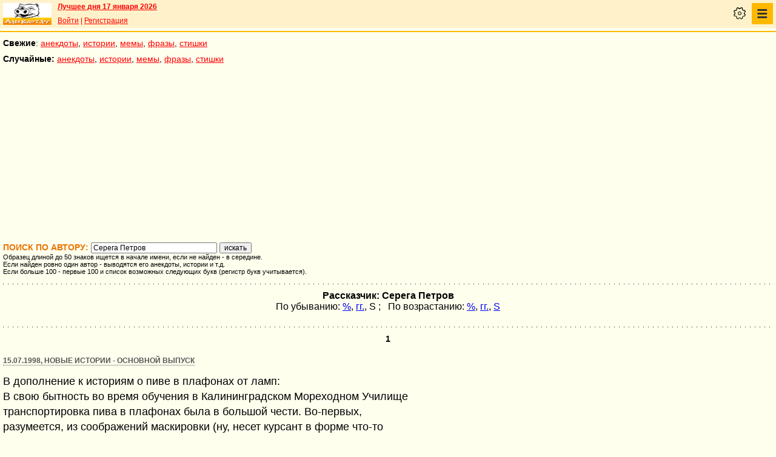

--- FILE ---
content_type: text/html; charset=UTF-8
request_url: https://pda.anekdot.ru/authors/?a1=%D0%A1%D0%B5%D1%80%D0%B5%D0%B3%D0%B0%20%D0%9F%D0%B5%D1%82%D1%80%D0%BE%D0%B2
body_size: 12251
content:
<!DOCTYPE html>
<html lang="ru">
<head>
<meta http-equiv="Content-Type" content="text/html; charset=utf-8">
<meta name="viewport" content="width=device-width">
<link rel="icon" type="image/png" href="/favicon-144x144.png">
<title>Поиск автора: Серега Петров</title><meta name="keywords" content="анекдоты, автор, поиск, Серега Петров"><meta name="description" content="Поиск текстов автора Серега Петров. Найдено: 13"><link rel="canonical" href="https://www.anekdot.ru/authors/?a1=%D0%A1%D0%B5%D1%80%D0%B5%D0%B3%D0%B0+%D0%9F%D0%B5%D1%82%D1%80%D0%BE%D0%B2"><link href="/skin/s_skin_2.css?376" rel="stylesheet" type="text/css">
<link rel="alternate" type="application/rss+xml" title="Лучшие за день: анекдот, история и фраза" href="/rss/export20.xml">
<link rel="search" type="application/opensearchdescription+xml" title="Поиск анекдотов" href="/opensearch.xml">
<link rel="image_src" href="https://www.anekdot.ru/i/logo.png">
<meta property="og:image" content="https://www.anekdot.ru/i/logo.png">
<script src="/js/s_main.js?376" async></script>
<script src="https://yandex.ru/ads/system/header-bidding.js" async></script>
<script>window.yaContextCb = window.yaContextCb || []</script>
<script src="https://yandex.ru/ads/system/context.js" async></script>
<script src="https://content.adriver.ru/AdRiverFPS.js" async></script>
<script async src="https://cdn.skcrtxr.com/roxot-wrapper/js/roxot-manager.js?pid=33925d96-3dd7-41ce-9740-152a7d952ceb"></script><script>
const adfoxBiddersMap={myTarget:"763128",betweenDigital:"793538",adriver:"776589",otm:"1460822",getintent:"958501",buzzoola:"769160",relap:"958503",segmento:"1458193",sape:"1697231",mediasniper:"2297743",mediatoday:"2365797",roxot:"2723510",gnezdo:"2930570","adfox_yandex_adplay-adv":"3294122",link:"3389346",ohmybid:"3434190"};adUnits=[{code:"adfox_mob1",sizes:[[300,250],[300,300],[336,280]],bids:[{"bidder":"adfox_yandex_adplay-adv","params":{"p1":"dgzbj","p2":"jbzl"}},{bidder:"sape",params:{placementId: 821035}},{bidder:"myTarget",params:{placementId:244011}},{bidder:"betweenDigital",params:{placementId:2505753}},{bidder:"adriver",params:{placementId:"20:anekdot_300x250mob_top",additional:{"ext":{"query":"custom=10=20&cid="+localStorage.getItem('adrcid')}}}},{bidder:"otm",params:{placementId:"891"}},{bidder:"getintent",params:{placementId:"134_anekdot.ru_mobile_adfox_mob1_300x250"}},{bidder:"buzzoola",params:{placementId:1220273}},{bidder:"relap",params:{placementId:"t4KCb06PvUe9gICA"}},{bidder:"segmento",params:{placementId:190}},{bidder:"mediasniper",params:{placementId:3442}},{bidder:"mediatoday",params:{placementId: 9634}},{bidder:"gnezdo",params:{placementId:"353021"}},{bidder:"roxot",params:{placementId:"48050499-2d83-4b62-a706-acabcdcf27d0"},sendTargetRef: true},{bidder:"link",params:{placementId:"006a772e5a66cba20d75232f6c6665a0"}},{bidder:"ohmybid",params:{placementId:"5KzYjcTe9vCZUiUw"}}]},{code:"adfox_163767452489958716",sizes:[[300,250],[300,300],[336,280]],bids:[{bidder:"sape",params:{placementId: 864358}},{bidder:"myTarget",params:{placementId: 1428667}},{bidder:"mediasniper",params:{placementId:3446}},{bidder:"mediatoday",params:{placementId: 9889}},{bidder:"gnezdo",params:{placementId:"353025"}},{bidder:"roxot",params:{placementId:"57ff4f05-af21-4152-9010-9fcf727d5b57}"},sendTargetRef: true}]},{code:"adfox_mob2",sizes:[[300,250],[300,300],[336,280]],bids:[{bidder:"sape",params:{placementId: 821036}},{bidder:"myTarget",params:{placementId:244013}},{bidder:"betweenDigital",params:{placementId:2505767}},{bidder:"adriver",params:{placementId:"20:anekdot_300x250mob_mid",additional:{"ext":{"query":"custom=10=20&cid="+localStorage.getItem('adrcid')}}}},{bidder:"otm",params:{placementId:"892"}},{bidder:"getintent",params:{placementId:"134_anekdot.ru_mobile_adfox_mob2_300x250"}},{bidder:"buzzoola",params:{placementId:1220274}},{bidder:"relap",params:{placementId:"5NPTBybn5hzmtLS0"}},{bidder:"segmento",params:{placementId:191}},{bidder:"mediasniper",params:{placementId:3443}},{bidder:"mediatoday",params:{placementId: 9635}},{bidder:"gnezdo",params:{placementId:"353022"}},{bidder:"roxot",params:{placementId:"7d3ee71c-f138-454c-a8e6-572a791cdaa4"},sendTargetRef: true},{bidder:"link",params:{placementId:"fc571fe61523a9ef45feb9fa4f9b144a"}},{bidder:"ohmybid",params:{placementId:"i3t5LyJ6L7fzBzhE"}}]},{code:"adfox_mob3",sizes:[[300,250],[300,300],[336,280]],bids:[{bidder:"sape",params:{placementId: 821037}},{bidder:"myTarget",params:{placementId:244015}},{bidder:"betweenDigital",params:{placementId:2505771}},{bidder:"otm",params:{placementId:"893"}},{bidder:"getintent",params:{placementId:"134_anekdot.ru_mobile_adfox_mob3_300x250"}},{bidder:"buzzoola",params:{placementId:1220275}},{bidder:"relap",params:{placementId:"-wT7WJhYhJ5kPQUF"}},{bidder:"segmento",params:{placementId:192}},{bidder:"mediasniper",params:{placementId:3444}},{bidder:"gnezdo",params:{placementId:"353023"}},{bidder:"roxot",params:{placementId:"9911739b-d197-43a5-9649-c96550de466a"},sendTargetRef: true},{bidder:"link",params:{placementId:"2547e3cf3cc190ee6c8c21ed89f70fd6"}},{bidder:"ohmybid",params:{placementId:"fJLxfmaYR810yceC"}}]},{code:"adfox_mob4",sizes:[[300,250],[300,300],[336,280]],bids:[{bidder:"sape",params:{placementId: 821038}},{bidder:"myTarget",params:{placementId:244020}},{bidder:"betweenDigital",params:{placementId:2505772}},{bidder:"otm",params:{placementId:"894"}},{bidder:"getintent",params:{placementId:"134_anekdot.ru_mobile_adfox_mob4_300x250"}},{bidder:"buzzoola",params:{placementId:1220276}},{bidder:"relap",params:{placementId:"NMs0FdUVRF6kirCw"}},{bidder:"segmento",params:{placementId:193}},{bidder:"gnezdo",params:{placementId:"353024"}},{bidder:"roxot",params:{placementId:"f000369a-85e3-4965-ad1b-a5d43ed71354"},sendTargetRef: true},{bidder:"link",params:{placementId:"e87b9b5261afffcab4605e94104ff52b"}},{bidder:"ohmybid",params:{placementId:"RrGCNGD0N2A5Nu4F"}}]}];var userTimeout=1200;window.YaHeaderBiddingSettings={biddersMap:adfoxBiddersMap,adUnits:adUnits,timeout:userTimeout};
</script></head>
<body>
<div class="a_abs">
<div id="Rambler-counter"></div>
<script>
new Image().src="//counter.yadro.ru/hit?r"+
escape(document.referrer)+((typeof(screen)=="undefined")?"":
";s"+screen.width+"*"+screen.height+"*"+(screen.colorDepth?
screen.colorDepth:screen.pixelDepth))+";u"+escape(document.URL)+
";h"+escape(document.title.substring(0,150))+
";"+Math.random();
var _top100q=_top100q || [];
_top100q.push(["setAccount","1376"]);
_top100q.push(["trackPageviewByLogo",document.getElementById("Rambler-counter")]);
(function(){
var pa=document.createElement("script");
pa.type="text/javascript";
pa.async=true;
pa.src=("https:"==document.location.protocol ? "https:":"http:")+"//st.top100.ru/top100/top100.js";
var s=document.getElementsByTagName("script")[0];
s.parentNode.insertBefore(pa,s);
})();
</script>
<img src="//top-fwz1.mail.ru/counter?id=7;js=na" height="1" width="1" alt="">
<script>
(function(i,s,o,g,r,a,m){i["GoogleAnalyticsObject"]=r;i[r]=i[r]||function(){
(i[r].q=i[r].q||[]).push(arguments)},i[r].l=1*new Date();a=s.createElement(o),
m=s.getElementsByTagName(o)[0];a.async=1;a.src=g;m.parentNode.insertBefore(a,m)
})(window,document,"script","https://www.google-analytics.com/analytics.js","ga");
ga("create","UA-93084919-1","auto");
ga("send","pageview");
</script>
<script>
(function(d, w, c){ (w[c] = w[c] || []).push(function(){try{ w.yaCounter49813411=new Ya.Metrika2({id:49813411,clickmap:true,trackLinks:true,accurateTrackBounce:true});} catch(e){}}); var n=d.getElementsByTagName("script")[0],s=d.createElement("script"),f=function(){n.parentNode.insertBefore(s,n);}; s.type="text/javascript";s.async=true;s.src="https://mc.yandex.ru/metrika/tag.js"; if(w.opera=="[object Opera]"){d.addEventListener("DOMContentLoaded",f,false);}else{f();}})(document, window, "yandex_metrika_callbacks2");
</script>
<noscript><div><img src="https://mc.yandex.ru/watch/49813411" style="position:absolute;left:-9999px;" alt=""></div></noscript>
</div><div class="wrapper">    <header class="header"><div class="top-line-mob">
    <div class="mob-left"><a href="https://www.anekdot.ru/" class="a-sprite mob-logo" title="Анекдоты из России"></a></div>
    <div class="mob-right">
        <div class="bold a_mb10"><a href="https://www.anekdot.ru/an/an0117/jxbtracoenN260117;50.html">Лучшее дня 17 января 2026</a></div>
        <a href="https://gb.anekdot.ru/login/">Войти</a> | <a href="https://gb.anekdot.ru/register/">Регистрация</a><div class="mob-settings" onclick><div class="icon"></div></div>
<nav class="mob-nav" onclick>
<div class="icon"></div>
<ul class="menu">
<li><span class="first sub">Анекдоты</span>
<ul class="second">
<li><a href="/last/anekdot/">основные</a></li>
<li><a href="/best/anekdot/0117/">лучшие прошлых лет</a></li>
<li><a href="/release/anekdot/day/">все новые за день</a></li>
<li><a href="/last/burning/">злободневные</a></li>
<li><a href="/last/non_burning/">без политики</a></li>
<li><a href="/last/good/">приличные</a></li>
<li><a href="/last/anekdot_original/">авторские</a></li>
<li><a href="/release/anekdot/week/">лучшие недели</a></li>
<li><a href="/release/anekdot/month/" title="Самые смешные анекдоты за месяц">лучшие месяца</a></li>
<li><a href="/release/anekdot/year/">лучшие года</a></li>
<li><a href="/author-best/years/?years=anekdot">лучшие 1995-2026</a></li>
<li><a href="/random/anekdot/">случайные</a></li>
<li><a href="/tags/">по темам</a></li>
<li><a href="/ymd/ymd.html?j26">по датам</a></li>
</ul>
</li>
<li><span class="first sub">Истории</span>
<ul class="second">
<li><a href="/last/story/">основные</a></li>
<li><a href="/best/story/0117/">лучшие прошлых лет</a></li>
<li><a href="/release/story/day/">все новые за день</a></li>
<li><a href="/last/funny/">юмористические</a></li>
<li><a href="/last/non_funny/">несмешные</a></li>
<li><a href="/last/story_original/">авторские</a></li>
<li><a href="/random/story/">случайные</a></li>
<li><a href="/release/story/week/">лучшие недели</a></li>
<li><a href="/release/story/month/" title="Самые смешные истории за месяц">лучшие месяца</a></li>
<li><a href="/release/story/year/">лучшие года</a></li>
<li><a href="/author-best/years/?years=story">лучшие 1995-2026</a></li>
<li><a href="/ymd/ymd.html?o26">по датам</a></li>
</ul>
</li>
<li><span class="first sub">Мемы</span>
<ul class="second">
<li><a href="/last/mem/">основные</a></li>
<li><a href="/best/mem/0117/">лучшие прошлых лет</a></li>
<li><a href="/release/mem/day/">все новые за день</a></li>
<li><a href="/last/mem_burning/">злободневные</a></li>
<li><a href="/last/mem_non_burning/">без политики</a></li>
<li><a href="/last/mem_non_erotica/">без эротики</a></li>
<li><a href="/last/mem_video/">видео</a></li>
<li><a href="/last/mem_non_video/">без видео</a></li>
<li><a href="/last/mem_original/">авторские</a></li>
<li><a href="/random/mem/">случайные</a></li>
<li><a href="/release/mem/week/">лучшие недели</a></li>
<li><a href="/release/mem/month/">лучшие месяца</a></li>
<li><a href="/release/mem/year/">лучшие года</a></li>
<li><a href="/author-best/years/?years=mem">лучшие 2019-2026</a></li>
<li><a href="/ymd/ymd.html?n26">по датам</a></li>
</ul>
</li>
<li><span class="first sub">фразы</span>
<ul class="second">
<li><a href="/last/aphorism/">основные</a></li>
<li><a href="/best/aphorism/0117/">лучшие прошлых лет</a></li>
<li><a href="/release/aphorism/day/">все новые за день</a></li>
<li><a href="/random/aphorism/">случайные</a></li>
<li><a href="/release/aphorism/week/">лучшие недели</a></li>
<li><a href="/release/aphorism/month/">лучшие месяца</a></li>
<li><a href="/release/aphorism/year/">лучшие года</a></li>
<li><a href="/author-best/years/?years=aphorism">лучшие 1995-2026</a></li>
<li><a href="/ymd/ymd.html?a26">по датам</a></li>
</ul>
</li>
<li><span class="first sub">Стишки</span>
<ul class="second">
<li><a href="/last/poems/">основные</a></li>
<li><a href="/best/poems/0117/">лучшие прошлых лет</a></li>
<li><a href="/release/poems/day/">все новые за день</a></li>
<li><a href="/random/poems/">случайные</a></li>
<li><a href="/release/poems/week/">лучшие недели</a></li>
<li><a href="/release/poems/month/">лучшие месяца</a></li>
<li><a href="/release/poems/year/">лучшие года</a></li>
<li><a href="/author-best/years/?years=poems">лучшие 1995-2026</a></li>
<li><a href="/ymd/ymd.html?c26">по датам</a></li>
</ul>
</li>
<li><span class="first sub">Карикатуры</span>
<ul class="second">
<li><a href="/random/caricatures/">случайные</a></li>
<li><a href="/ymd/ymd.html?e22">по датам</a></li>
<li><a href="/author-best/years/?years=pics">лучшие 1995-2022</a></li>
</ul>
</li>
<li><span class="first sub">Авторы и рейтинги</span>
<ul class="second">
<li><a href="/static/ratings.html">рейтинги</a></li>
<li><a href="/author-best/rating/">авторские рейтинги</a></li>
<li><a href="/author-best/top10/">авторские десятки</a></li>
<li><a href="/author-best/top100/">авторские сотни</a></li>
<li><a href="/author-best/list/">наши авторы</a></li>
<li><a href="/author-best/">лучшее от авторов</a></li>
<li><a href="/author-best/comments/">комментаторы</a></li>
<li><a href="/konkurs/prizes.html">премии сайта</a></li>
</ul>
</li>
<li><span class="first sub">Прислать текст</span>
<ul class="second">
<li><a href="/upload/anekdot/">анекдот</a></li>
<li><a href="/upload/story/">историю</a></li>
<li><a href="/upload/mem/">мем</a></li>
<li><a href="/upload/aphorism/">фразу</a></li>
<li><a href="/upload/poems/">стишок</a></li>
</ul>
</li>
<li><a class="first" href="/search/">Поиск</a></li>
<li><a class="first" href="https://gb.anekdot.ru/">Гостевые</a></li>
<li><a class="first" href="/static/rss.html">Соцсети и RSS</a></li>
</ul>
</nav>
    </div>
    <div class="cb"></div>
    </div></header><div class="mob-nav-divide"></div>
    <nav class="mob-menu-top">
        <span class="bold">Свежие</span>: <a href="/last/anekdot/">анекдоты</a>, <a href="/last/story/">истории</a>, <a href="/last/mem/">мемы</a>,
        <a href="/last/aphorism/">фразы</a>, <a href="/last/poems/">стишки</a>
    </nav>
    <nav class="mob-menu-top">
        <span class="bold">Случайные:</span> <a href="/random/anekdot/">анекдоты</a>, <a href="/random/story/">истории</a>, <a href="/random/mem/">мемы</a>,
        <a href="/random/aphorism/">фразы</a>, <a href="/random/poems/">стишки</a>
    </nav><div class="block-row a_act"><div class="block-head"><div class="a_mh250 fs0">
<div id="adfox_mob1"></div>
<script>
window.yaContextCb.push(()=>{
Ya.adfoxCode.create({ownerId:254948,containerId:'adfox_mob1',params:{pp:'noj',ps:'cxlp',p2:'fwbj',puid1:''}});
});
</script>
</div></div></div><main class="content">
	<div class="col-left">
<div>
<form action="/authors/" method="get"><div class="topicbox">
<h1>Поиск по автору: <input type="text" name="author" placeholder="Имя автора" maxlength="50" style="width:200px" value="Серега Петров"> <input type="submit" value="искать"></h1>
<!--noindex-->
<div class="middler">Образец длиной до 50 знаков ищется в начале имени, если не найден - в середине.<br>
Если найден ровно один автор - выводятся его анекдоты, истории и т.д.<br>
Если больше 100 - первые 100 и список возможных следующих букв (регистр букв учитывается).</div><!--noindex--></div></form><div align="center" class="bold">Рассказчик: Серега Петров</div>
	<!--noindex--><div align="center" title="показать по: гг. - дате, % - среднему баллу, S - сумме">
		По убыванию: <a href="/authors/?o=o2&amp;a1=%D0%A1%D0%B5%D1%80%D0%B5%D0%B3%D0%B0%20%D0%9F%D0%B5%D1%82%D1%80%D0%BE%D0%B2" rel="nofollow">%</a>, <a href="/authors/?o=dp&amp;a1=%D0%A1%D0%B5%D1%80%D0%B5%D0%B3%D0%B0%20%D0%9F%D0%B5%D1%82%D1%80%D0%BE%D0%B2" rel="nofollow">гг.</a>, <span class="symb">S</span> ; &nbsp; По возрастанию: <a href="/authors/?o=-o2&amp;a1=%D0%A1%D0%B5%D1%80%D0%B5%D0%B3%D0%B0%20%D0%9F%D0%B5%D1%82%D1%80%D0%BE%D0%B2" rel="nofollow">%</a>, <a href="/authors/?o=-dp&amp;a1=%D0%A1%D0%B5%D1%80%D0%B5%D0%B3%D0%B0%20%D0%9F%D0%B5%D1%82%D1%80%D0%BE%D0%B2" rel="nofollow">гг.</a>, <span class="symb"><a href="/authors/?o=-o1&amp;a1=%D0%A1%D0%B5%D1%80%D0%B5%D0%B3%D0%B0%20%D0%9F%D0%B5%D1%82%D1%80%D0%BE%D0%B2" rel="nofollow">S</a></span> </div><!--/noindex-->
	<div class="topicbox"></div><div class="pageslist"><span>1</span></div>
<div class="topicbox" id="1" data-id="-71515001" data-t="o"><p class="title"><a href="/an/an9807/o980715;100.html#1">15.07.1998, Новые истории - основной выпуск</a></p><div class="text">В дополнение к историям о пиве в плафонах от ламп:<br>В свою бытность во время обучения в Калининградском Мореходном Училище<br>транспортировка пива в плафонах была в большой чести. Во-первых,<br>разумеется, из соображений маскировки (ну, несет курсант в форме что-то<br>в плафоне, ну и что?), во-вторых из-за объема! Плафон размером с<br>волейбольный мяч вмещал в себя 10 (!) литров (объем шара, что уж<br>тут поделаешь, самая совершенная форма).<br>В поход в обязательном порядке отправлялись два бойца: один должен был<br>непосредственно транспортировать сосуд, тщательно следя за жидкостью в<br>оном и контролировать и гасить ее волнение. Второй же выступал в роли<br>поводыря и опекуна во время движения. Но это уже на обратном пути.<br>Самый же пик был, когда бедные курсантики прибывали непосредственно<br>на место затарки. Мужики в пивной, в большинстве своем, уважая людей<br>в форме и будущих моряков, обычно пропускали нас без очереди.<br>На невинную просьбу залить 20 кружечек в очереди раздавались<br>снисходительные смешки (что вообщем-то понятно, ибо размер мяча сравним<br>больше с трехлитровой банкой, нежели с ведром). Но после пятой-шестой<br>кружки, когда пиво только начинало заполнять дно, очередь начинала роптать<br>(а ведь еще сакраментальное "Ждите отстоя пива!"). Когда же мы гордо<br>уходили с 10 литрами, нас провожало или уважительное молчание или<br>восхищенные междометия, прославляющие смекалку русского народа и хитрую<br>выдумку голи.<br><Sailor></div><div class="votingbox"><div class="num">1</div><div class="rates" data-id="-71515001" data-r="264;300;280;16"></div><div class="btn2"><a href="/id/-71515001/" data-com="0"></a><span class="a_share"></span><a class="auth" href="/authors/?a1=%D0%A1%D0%B5%D1%80%D0%B5%D0%B3%D0%B0%20%D0%9F%D0%B5%D1%82%D1%80%D0%BE%D0%B2">Серега Петров</a></div></div></div><div class="topicbox" id="2" data-id="-121915004" data-t="o"><p class="title"><a href="/an/an9812/o981219;100.html#4">19.12.1998, Новые истории - основной выпуск</a></p><div class="text">Мой дядька служил военным инженером. Приехав в Петрозаводск, он строил<br>там какие-то суперсекретные подземные коммуникации. А так как у нас в<br>советские времена все любили очень сильно конспирировать, то форма у<br>него была с летчицкими петлицами. Его жена сильно смеялась и называла<br>его не иначе, как "подземный летчик". Это и прижилось в семье. Но<br>когда в школе его дочку спросили, кем работает папа, она честно и<br>ответила: "Поземным летчиком". И очень сильно обиделась, когда ей<br>не поверили.</div><div class="votingbox"><div class="num">4</div><div class="rates" data-id="-121915004" data-r="153;175;161;8"></div><div class="btn2"><a href="/id/-121915004/" data-com="0"></a><span class="a_share"></span><a class="auth" href="/authors/?a1=%D0%A1%D0%B5%D1%80%D0%B5%D0%B3%D0%B0%20%D0%9F%D0%B5%D1%82%D1%80%D0%BE%D0%B2">Серега Петров</a></div></div></div><div class="topicbox" id="3" data-id="-20401037" data-t="a"><p class="title"><a href="/an/an9802/a980204;100.html#37">04.02.1998, Новые афоризмы и фразы - основной выпуск</a></p><div class="text">К тому времени, когда мы осознаем, что наши родители были правы<br>мы уже имеем своих детей, которые считают, что неправ мы.</div><div class="votingbox"><div class="num">37</div><div class="rates" data-id="-20401037" data-r="30;33;31;1"></div><div class="btn2"><a href="/id/-20401037/" data-com="0"></a><span class="a_share"></span><a class="auth" href="/authors/?a1=%D0%A1%D0%B5%D1%80%D0%B5%D0%B3%D0%B0%20%D0%9F%D0%B5%D1%82%D1%80%D0%BE%D0%B2">Серега Петров</a></div></div></div><div class="topicbox" id="4" data-id="-21115005" data-t="o"><p class="title"><a href="/an/an9802/o980211;100.html#5">11.02.1998, Новые истории - основной выпуск</a></p><div class="text">В очередной раз услышав по ТВ фразу: "Новый ас не содержит хлора!",<br>вдруг подумалось: "А и впрямь, откуда в новой жопе хлору взяться?"</div><div class="votingbox"><div class="num">5</div><div class="rates" data-id="-21115005" data-r="28;90;59;31"></div><div class="btn2"><a href="/id/-21115005/" data-com="0"></a><span class="a_share"></span><a class="auth" href="/authors/?a1=%D0%A1%D0%B5%D1%80%D0%B5%D0%B3%D0%B0%20%D0%9F%D0%B5%D1%82%D1%80%D0%BE%D0%B2">Серега Петров</a></div></div></div><div class="topicbox" id="5" data-id="-121220034" data-t="t"><p class="title"><a href="/an/an9812/t981212;100.html#34">12.12.1998, Остальные новые истории</a></p><div class="text">Случилось мне зайти в Заир, славный порт Матади, что на речке Конго.<br>Пока судно привязывали к берегу, стою на палубе, курю. Раньше в этот<br>порт я не заходил, устоев местных не знал, поэтому чуть не свалился за<br>борт, когда местный пацан лет 15 крикнул мне с пирса: "Здорово, братан,<br>как дела - за@#$сь?"<br>Дело в том, что туда очень часто заходили наши транспорта с рыбой из<br>Намибии, и "проникновенье наше по планете" там было в полный рост.<br><br>В том же Матади славные калининградские морячки успешно праздновали<br>окончание выгрузки и отход на промысел. Вообще-то им уже надо было<br>уходить, и даже на борт пришел лоцман, но получив сто баксов, сразу<br>согласился что сегодня погода не позволяет выйти, и перенес отход на<br>утро. Ребята же устроили прощальный вечер с достойным распитием<br>всяческих горячительных напитков и ночь расставания с чернокожими<br>жрицами любви. На утро старпом вернулся на борт с загадочной улыбкой.<br>На расспросы рассказал, что когда настал час расплаты, он нежно спросил:<br>"Ну, Розочка, сколько тебе?", на что она скромпно потупившись,<br>ответствовала: "По совести, Саша..."</div><div class="votingbox"><div class="num">34</div><div class="rates" data-id="-121220034" data-r="27;27;27;0"></div><div class="btn2"><a href="/id/-121220034/" data-com="0"></a><span class="a_share"></span><a class="auth" href="/authors/?a1=%D0%A1%D0%B5%D1%80%D0%B5%D0%B3%D0%B0%20%D0%9F%D0%B5%D1%82%D1%80%D0%BE%D0%B2">Серега Петров</a></div></div></div><div class="topicbox" id="6" data-id="-20801040" data-t="a"><p class="title"><a href="/an/an9802/a980208;100.html#40">08.02.1998, Новые афоризмы и фразы - основной выпуск</a></p><div class="text">Недоперепил - выпил больше, чем мог, но меньше, чем хотел.</div><div class="votingbox"><div class="num">40</div><div class="rates" data-id="-20801040" data-r="25;27;26;1"></div><div class="btn2"><a href="/id/-20801040/" data-com="0"></a><span class="a_share"></span><a class="auth" href="/authors/?a1=%D0%A1%D0%B5%D1%80%D0%B5%D0%B3%D0%B0%20%D0%9F%D0%B5%D1%82%D1%80%D0%BE%D0%B2">Серега Петров</a></div></div></div><div class="topicbox" id="7" data-id="-71502079" data-t="b"><p class="title"><a href="/an/an9807/b980715;100.html#79">15.07.1998, Остальные фразы</a></p><div class="text">В дополнение к №5 от 14.07.98:<br><br>Я просто не в себе, когда я не в тебе.<br>Я просто невменяемый, когда я невтебяемый.<br><br>(Вишневский. Классиков знать надо)</div><div class="votingbox"><div class="num">79</div><div class="rates" data-id="-71502079" data-r="21;21;21;0"></div><div class="btn2"><a href="/id/-71502079/" data-com="0"></a><span class="a_share"></span><a class="auth" href="/authors/?a1=%D0%A1%D0%B5%D1%80%D0%B5%D0%B3%D0%B0%20%D0%9F%D0%B5%D1%82%D1%80%D0%BE%D0%B2">Серега Петров</a></div></div></div><div class="topicbox" id="8" data-id="-121220033" data-t="t"><p class="title"><a href="/an/an9812/t981212;100.html#33">12.12.1998, Остальные новые истории</a></p><div class="text">Дело было пару лет назад в Амстердаме, когда мой брательник<br>возил судном подержанные машины из Европы в Литву.<br>Обычно там на причале крутятся несколько шустрых аборигенов, которые<br>заранее покупают всякий хлам на колесах и втюхивают тем, кому в облом<br>носиться по свалкам в поисках подходящего авто.<br>Среди этих аборигенов был негр из Анголы и чех. Негр умел по английски,<br>чех по немецки, а так как работали они в паре, то интернациональным<br>языком у них был Великий и Могучий, который они оба изучали в школе.<br>Это надо было видеть!<br>Кстати сказать, никто из русских их понять не мог.</div><div class="votingbox"><div class="num">33</div><div class="rates" data-id="-121220033" data-r="18;18;18;0"></div><div class="btn2"><a href="/id/-121220033/" data-com="0"></a><span class="a_share"></span><a class="auth" href="/authors/?a1=%D0%A1%D0%B5%D1%80%D0%B5%D0%B3%D0%B0%20%D0%9F%D0%B5%D1%82%D1%80%D0%BE%D0%B2">Серега Петров</a></div></div></div><div class="topicbox" id="9" data-id="-121920016" data-t="t"><p class="title"><a href="/an/an9812/t981219;100.html#16">19.12.1998, Остальные новые истории</a></p><div class="text">В Гамбурге есть русский ресторан "Любовь" (Lubov).<br>Так вот в тамошнем меню "борщ" обозначен, как BORSCHTSCH.<br>Велик и могуч! Одну букву Щ нужно заменять семью(!).<br>Кстати, когда нам принесли 6 меню, то пять были нормальными, а шестое-<br>только обложка, без листочков внутри. Мы сразу поняли, что попали в<br>настоящий русский ресторан:)</div><div class="votingbox"><div class="num">16</div><div class="rates" data-id="-121920016" data-r="14;14;14;0"></div><div class="btn2"><a href="/id/-121920016/" data-com="0"></a><span class="a_share"></span><a class="auth" href="/authors/?a1=%D0%A1%D0%B5%D1%80%D0%B5%D0%B3%D0%B0%20%D0%9F%D0%B5%D1%82%D1%80%D0%BE%D0%B2">Серега Петров</a></div></div></div><div class="topicbox" id="10" data-id="-101202031" data-t="b"><p class="title"><a href="/an/an9810/b981012;100.html#31">12.10.1998, Остальные фразы</a></p><div class="text">Я предложил software, потом hardware. Варя выбрала hard.</div><div class="votingbox"><div class="num">31</div><div class="rates" data-id="-101202031" data-r="10;12;10;0"></div><div class="btn2"><a href="/id/-101202031/" data-com="0"></a><span class="a_share"></span><a class="auth" href="/authors/?a1=%D0%A1%D0%B5%D1%80%D0%B5%D0%B3%D0%B0%20%D0%9F%D0%B5%D1%82%D1%80%D0%BE%D0%B2">Серега Петров</a></div></div></div><div class="topicbox" id="11" data-id="-101202029" data-t="b"><p class="title"><a href="/an/an9810/b981012;100.html#29">12.10.1998, Остальные фразы</a></p><div class="text">Пей, да тело раз имей!</div><div class="votingbox"><div class="num">29</div><div class="rates" data-id="-101202029" data-r="2;5;3;1"></div><div class="btn2"><a href="/id/-101202029/" data-com="0"></a><span class="a_share"></span><a class="auth" href="/authors/?a1=%D0%A1%D0%B5%D1%80%D0%B5%D0%B3%D0%B0%20%D0%9F%D0%B5%D1%82%D1%80%D0%BE%D0%B2">Серега Петров</a></div></div></div><div class="topicbox" id="12" data-id="-122102033" data-t="b"><p class="title"><a href="/an/an9812/b981221;100.html#33">21.12.1998, Остальные фразы</a></p><div class="text">Глаз вопиющего - в пустыне!</div><div class="votingbox"><div class="num">33</div><div class="rates" data-id="-122102033" data-r="1;1;1;0"></div><div class="btn2"><a href="/id/-122102033/" data-com="0"></a><span class="a_share"></span><a class="auth" href="/authors/?a1=%D0%A1%D0%B5%D1%80%D0%B5%D0%B3%D0%B0%20%D0%9F%D0%B5%D1%82%D1%80%D0%BE%D0%B2">Серега Петров</a></div></div></div><div class="topicbox" id="13" data-id="-52823002" data-t="w"><p class="title"><a href="/an/an9805/w980528;100.html#2">28.05.1998, Повторные истории</a></p><div class="text">К вопросу о длине слов в Великом и Могучем:<br>А разве слово восемьсотвосьмидесятивосьмимиллиметрового<br>(что составляет 41 знак) не поболе будет?</div><div class="votingbox"><div class="num">2</div><div class="rates" data-id="-52823002" data-r="1;1;1;0"></div><div class="btn2"><a href="/id/-52823002/" data-com="0"></a><span class="a_share"></span><a class="auth" href="/authors/?a1=%D0%A1%D0%B5%D1%80%D0%B5%D0%B3%D0%B0%20%D0%9F%D0%B5%D1%82%D1%80%D0%BE%D0%B2">Серега Петров</a></div></div></div><div class="a_mt20 voteresult"><input type="button" value="результаты голосования" onclick="document.location='/rating/?ids=-71515001,-121915004,-20401037,-21115005,-121220034,-20801040,-71502079,-121220033,-121920016,-101202031,-101202029,-122102033,-52823002'"><input style="margin-left:20px" type="button" value="пришли текст!" onclick="document.location='/upload/'"></div><br class="cb">
</div>
<div class="topicbox"></div><div class="a_act">Серега Петров (13)</div><div class="pageslist"><span>1</span></div>
<div class="a_mt30"><div id="vk-div"></div></div>
<script>
function init_VK(){document.getElementById('vk-div').innerHTML=VK.Share.button(false,{type:"round",text:"Сохранить"});}
</script>
<script src="//vk.com/js/api/share.js?90" async="async" onload="init_VK();"></script>
</div><div class="cb"></div>
</main>
<footer>
	<nav class="block-row bottommenu2-background">
		<div class="bottommenu2">
			<div class="leftlink"><a href="/">главная</a> &bull; <a href="/last/anekdot/" title="Свежие анекдоты">анекдоты</a> &bull; <a href="/last/story/" title="Новые истории">истории</a> &bull; <a href="/last/caricatures/" title="Смешные карикатуры">карикатуры</a> &bull;  <a href="/last/mem/" title="Смешные мемы">мемы</a> &bull; <a href="/last/aphorism/" title="Новые афоризмы и фразы">фразы</a> &bull; <a href="/last/poems/" title="Прикольные стишки">стишки</a> &bull;</div><div class="tell">
			<div class="tellbutton_"><a title="Расскажи текст!" href="/upload/">пришли текст!</a></div>
			</div></div>
	</nav>
<div class="block-row bottombanner"><div class="a_mh250 a_ml5 fs0">
<div id="adfox_mob_bot"></div>
<script>
window.yaContextCb.push(()=>{
Ya.adfoxCode.create({ownerId:254948,containerId:'adfox_mob_bot',params:{pp:'nom',ps:'cxlp',p2:'fwbj',puid1:''}});
});
</script>
</div>

<script async id="__lxGc__rtr" type="text/javascript" src="//s.clickiocdn.com/t/219319/360.js"></script>
<script async type="text/javascript" src="//s.luxupcdnc.com/t/common_402.js"></script>
<script class='__lxGc__' type='text/javascript'>
((__lxGc__=window.__lxGc__||{'s':{},'b':0})['s']['_219319']=__lxGc__['s']['_219319']||{'b':{}})['b']['_658716']={'i':__lxGc__.b++};
</script></div><div class="block-row search">
	<form action="/search/" method="get">
		<select name="rubrika" class="rubrika">
			<option value="all">искать везде</option><option selected="selected" value="j">анекдоты</option><option value="o">истории</option><option value="a">фразы</option><option value="c">стишки</option>
		</select>
		<input type="text" name="query" placeholder="Поиск анекдотов" class="query" maxlength="100">&nbsp;<input type="submit" class="kaktam" value="искать">
	</form>
</div>
<div class="copyright">
	<div class="links"><a href="/static/index_adv.html">реклама на сайте</a> | <a href="/static/contacts.html">контакты</a> | <a href="/static/index_about.html">о проекте</a> | <a href="/static/webmaster.html">вебмастеру</a> | <a href="/news/">новости</a></div>
	<div class="cb a_pt10">&copy; 1995—2026 Анекдоты из России. Составитель <span class="bold">Дима Вернер</span></div></div>
<!--noindex--><div class="counters">
<a href="https://top100.rambler.ru/navi/1376/" target="_blank" rel="nofollow" class="a-sprite btn_top100" title="Rambler's Top100"></a>
<a href="https://top.mail.ru/jump?from=7" target="_blank" rel="nofollow"><img src="//top-fwz1.mail.ru/counter?id=7;t=55;l=1" height="31" width="88" alt="Рейтинг@Mail.ru"></a>
<a href="https://www.liveinternet.ru/click" target="_blank" rel="nofollow"><img src="//counter.yadro.ru/logo?11.6" title="LiveInternet: показано число просмотров за 24 часа, посетителей за 24 часа и за сегодня" alt="" width="88" height="31"></a>
</div><!--/noindex-->
</footer>
</div><div id="adfox_163767452489958716"></div>
<script>
window.yaContextCb.push(()=>{
Ya.adfoxCode.create({ownerId:254948,containerId:'adfox_163767452489958716',type:'fullscreen',platform:'touch',params:{pp:'kdt',ps:'cxlp',p2:'fwbj',puid1:'',puid2:'',puid3:''}})
})
</script>
<script>
if(['www.'+'anekdot.'+'ru', 'pda.'+'anekdot.'+'ru', 'v3.'+'anekdot.'+'ru', 'lime.'+'anekdot.'+'ru'].indexOf(location.hostname)<0) window.location='https://'+'www.'+'anekdot.'+'ru';
</script><span class="scroll-up"><span></span></span>
</body>
</html>